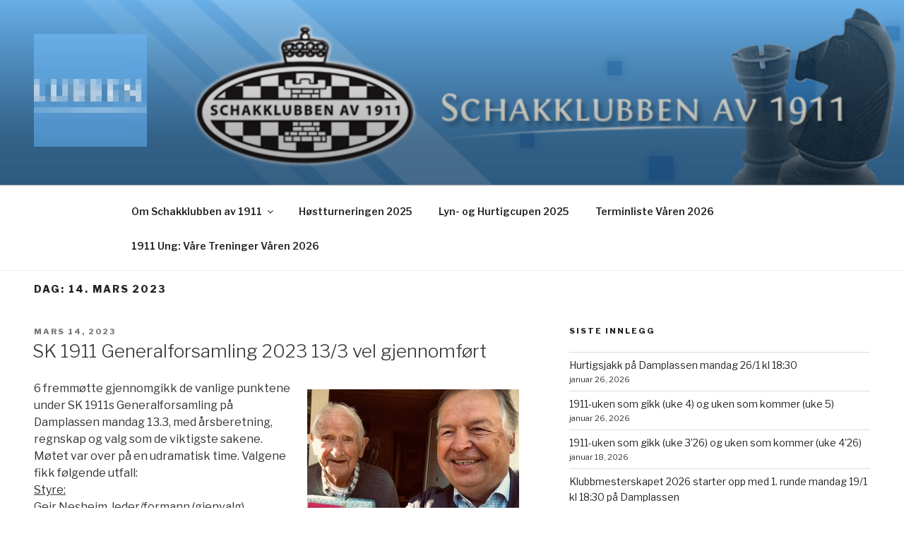

--- FILE ---
content_type: text/css
request_url: http://www.sk1911.no/wp-content/themes/twentyseventeenchild/style.css?ver=20201208
body_size: 939
content:
/*
 Theme Name:   Twenty Seventeen Child
 Description:  Twenty Seventeen Child Theme
 Author:       Helge Fjellestad
 Template:     twentyseventeen
 Version:      1.0.0
 License:      GNU General Public License v2 or later
 License URI:  http://www.gnu.org/licenses/gpl-2.0.html
 Tags:         light, dark, two-columns, right-sidebar, responsive-layout, accessibility-ready
 Text Domain:  twenty-seventeen-child
*/

@import url("../twentyseventeen/style.css");
/*
.admin-bar.twentyseventeen-front-page.has-header-image .custom-header-media,
.admin-bar.twentyseventeen-front-page.has-header-video .custom-header-media,
.admin-bar.home.blog.has-header-image .custom-header-media,
.admin-bar.home.blog.has-header-video .custom-header-media {
  height: calc(96px + 32px);
  max-height: calc(96px + 32px);
}
*/
.twentyseventeen-front-page.has-header-image .custom-header-media,
.twentyseventeen-front-page.has-header-video .custom-header-media,
.home.blog.has-header-image .custom-header-media,
.home.blog.has-header-video .custom-header-media {
  height: 96px;
  height: 100vh;
  max-height: 96px;
  overflow: hidden;
}
/*
.has-header-image.twentyseventeen-front-page .custom-header,
.has-header-video.twentyseventeen-front-page .custom-header,
.has-header-image.home.blog .custom-header,
.has-header-video.home.blog .custom-header {
        display: table;
        height: 96px;
        height: 75vh;
        width: 100%;
} */

.wrap {
	/* margin-left: auto; */
	/* margin-right: auto; */
	max-width: 100%;
	/* padding-left: 2em; */
	/* padding-right: 2em; */
}
 
@media screen and (min-width: 48em) {
	.wrap {
		max-width: 100%;
		/* padding-left: 3em; */
		/* padding-right: 3em; */
	}
}
 
.page.page-one-column:not(.twentyseventeen-front-page) #primary {
	/*margin-left: auto;*/
	/*margin-right: auto;*/
	max-width: 100%;
}
 
@media screen and (min-width: 30em) {
	.page-one-column .panel-content .wrap
	{
		max-width: 100%;
	}
}





.page-one-column .panel-content .wrap {
max-width: 1000px;
}

.single-post:not(.has-sidebar) #primary, .page.page-one-column:not(.twentyseventeen-front-page) #primary, .archive.page-one-column:not(.has-sidebar) .page-header, .archive.page-one-column:not(.has-sidebar) #primary {
max-width: 1000px;
border-right: 500px;
                                                                                                                                                                                                                         }


.twentyseventeen-front-page .panel-content .wrap{
   padding-left: 1em;
    padding-right: 1em;
}

/* .wrap { max-width: 1366px; } */

/* .site-content { */
/*     padding-top: 1em; */
/* } */

/* .page-header { */
/*     padding-bottom: 0; */
/* } */


.site-content {
    padding-top: 1em;
}

@media screen and (min-width: 48em) {
	.custom-logo-link img {
		max-width: 700px;
	}
}

.custom-logo-link img {
    /* display: inline-block; */
    max-height: 160px;
    /* width: auto; */
}

.wp-custom-header {
                    z-index:999;
                        
                        }

.wrap {
        z-index:0;
        }


s-header-image.home.blog .custom-header {
    height: 26vh;
}


.wp-custom-header a {
                      display: block;
                      height: 96px;
                      z-index: 9999;
                      }
